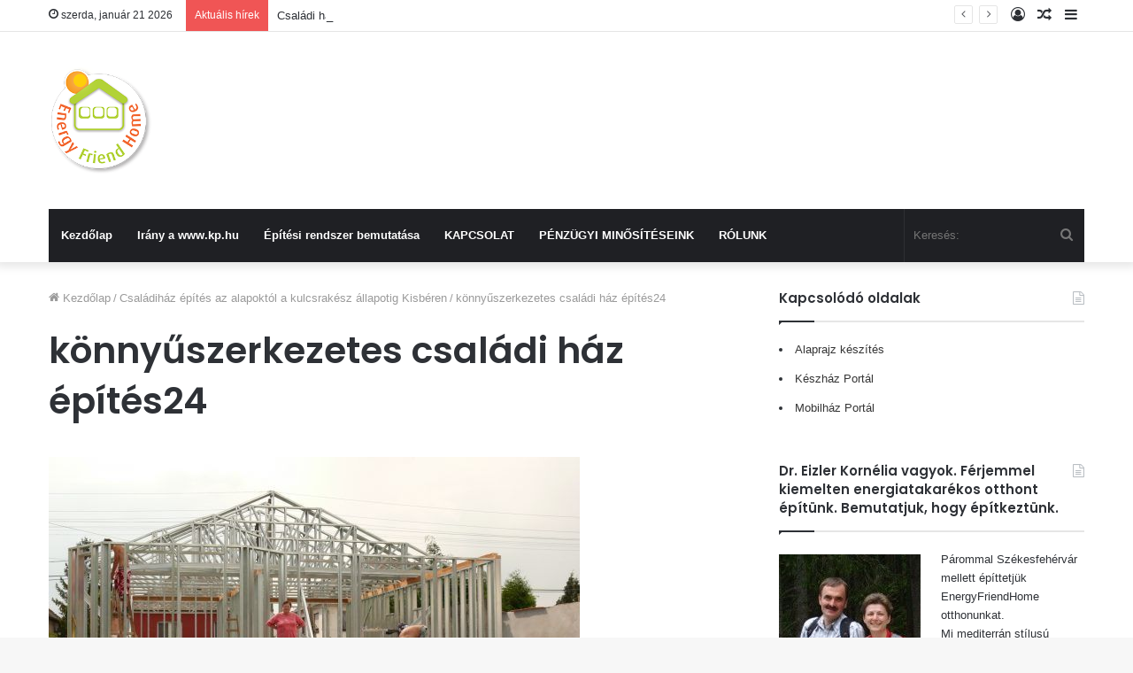

--- FILE ---
content_type: text/html; charset=UTF-8
request_url: https://keszhaz-epites.kp.hu/csaladihaz-epites-az-alapoktol-a-kulcsrakesz-allapotig-kisberen/konnyuszerkezetes-csaladi-haz-epites24-2/
body_size: 15610
content:
<!DOCTYPE html>
<html dir="ltr" lang="hu" prefix="og: https://ogp.me/ns#" class="" data-skin="light">
<head>
	<meta charset="UTF-8" />
	<link rel="profile" href="http://gmpg.org/xfn/11" />
	<title>könnyűszerkezetes családi ház építés24 | KészHáz építés</title>

		<!-- All in One SEO 4.9.3 - aioseo.com -->
	<meta name="robots" content="max-image-preview:large" />
	<meta name="author" content="EnergyFriendHome"/>
	<link rel="canonical" href="https://keszhaz-epites.kp.hu/csaladihaz-epites-az-alapoktol-a-kulcsrakesz-allapotig-kisberen/konnyuszerkezetes-csaladi-haz-epites24-2/" />
	<meta name="generator" content="All in One SEO (AIOSEO) 4.9.3" />
		<meta property="og:locale" content="hu_HU" />
		<meta property="og:site_name" content="KészHáz építés | Családi ház építés bemutatása" />
		<meta property="og:type" content="article" />
		<meta property="og:title" content="könnyűszerkezetes családi ház építés24 | KészHáz építés" />
		<meta property="og:url" content="https://keszhaz-epites.kp.hu/csaladihaz-epites-az-alapoktol-a-kulcsrakesz-allapotig-kisberen/konnyuszerkezetes-csaladi-haz-epites24-2/" />
		<meta property="article:published_time" content="2011-11-27T18:22:33+00:00" />
		<meta property="article:modified_time" content="2011-11-27T18:22:33+00:00" />
		<meta name="twitter:card" content="summary" />
		<meta name="twitter:title" content="könnyűszerkezetes családi ház építés24 | KészHáz építés" />
		<script type="application/ld+json" class="aioseo-schema">
			{"@context":"https:\/\/schema.org","@graph":[{"@type":"BreadcrumbList","@id":"https:\/\/keszhaz-epites.kp.hu\/csaladihaz-epites-az-alapoktol-a-kulcsrakesz-allapotig-kisberen\/konnyuszerkezetes-csaladi-haz-epites24-2\/#breadcrumblist","itemListElement":[{"@type":"ListItem","@id":"https:\/\/keszhaz-epites.kp.hu#listItem","position":1,"name":"Home","item":"https:\/\/keszhaz-epites.kp.hu","nextItem":{"@type":"ListItem","@id":"https:\/\/keszhaz-epites.kp.hu\/csaladihaz-epites-az-alapoktol-a-kulcsrakesz-allapotig-kisberen\/konnyuszerkezetes-csaladi-haz-epites24-2\/#listItem","name":"k\u00f6nny\u0171szerkezetes csal\u00e1di h\u00e1z \u00e9p\u00edt\u00e9s24"}},{"@type":"ListItem","@id":"https:\/\/keszhaz-epites.kp.hu\/csaladihaz-epites-az-alapoktol-a-kulcsrakesz-allapotig-kisberen\/konnyuszerkezetes-csaladi-haz-epites24-2\/#listItem","position":2,"name":"k\u00f6nny\u0171szerkezetes csal\u00e1di h\u00e1z \u00e9p\u00edt\u00e9s24","previousItem":{"@type":"ListItem","@id":"https:\/\/keszhaz-epites.kp.hu#listItem","name":"Home"}}]},{"@type":"ItemPage","@id":"https:\/\/keszhaz-epites.kp.hu\/csaladihaz-epites-az-alapoktol-a-kulcsrakesz-allapotig-kisberen\/konnyuszerkezetes-csaladi-haz-epites24-2\/#itempage","url":"https:\/\/keszhaz-epites.kp.hu\/csaladihaz-epites-az-alapoktol-a-kulcsrakesz-allapotig-kisberen\/konnyuszerkezetes-csaladi-haz-epites24-2\/","name":"k\u00f6nny\u0171szerkezetes csal\u00e1di h\u00e1z \u00e9p\u00edt\u00e9s24 | K\u00e9szH\u00e1z \u00e9p\u00edt\u00e9s","inLanguage":"hu-HU","isPartOf":{"@id":"https:\/\/keszhaz-epites.kp.hu\/#website"},"breadcrumb":{"@id":"https:\/\/keszhaz-epites.kp.hu\/csaladihaz-epites-az-alapoktol-a-kulcsrakesz-allapotig-kisberen\/konnyuszerkezetes-csaladi-haz-epites24-2\/#breadcrumblist"},"author":{"@id":"https:\/\/keszhaz-epites.kp.hu\/author\/admin\/#author"},"creator":{"@id":"https:\/\/keszhaz-epites.kp.hu\/author\/admin\/#author"},"datePublished":"2011-11-27T18:22:33+00:00","dateModified":"2011-11-27T18:22:33+00:00"},{"@type":"Organization","@id":"https:\/\/keszhaz-epites.kp.hu\/#organization","name":"K\u00e9szH\u00e1z \u00e9p\u00edt\u00e9s","description":"Csal\u00e1di h\u00e1z \u00e9p\u00edt\u00e9s bemutat\u00e1sa","url":"https:\/\/keszhaz-epites.kp.hu\/"},{"@type":"Person","@id":"https:\/\/keszhaz-epites.kp.hu\/author\/admin\/#author","url":"https:\/\/keszhaz-epites.kp.hu\/author\/admin\/","name":"EnergyFriendHome","image":{"@type":"ImageObject","@id":"https:\/\/keszhaz-epites.kp.hu\/csaladihaz-epites-az-alapoktol-a-kulcsrakesz-allapotig-kisberen\/konnyuszerkezetes-csaladi-haz-epites24-2\/#authorImage","url":"https:\/\/secure.gravatar.com\/avatar\/04dcf3a35c2f80c3a7dd844cb5baa79cd67caa6af39868178318efd34bdf6c1a?s=96&d=identicon&r=g","width":96,"height":96,"caption":"EnergyFriendHome"}},{"@type":"WebSite","@id":"https:\/\/keszhaz-epites.kp.hu\/#website","url":"https:\/\/keszhaz-epites.kp.hu\/","name":"K\u00e9szH\u00e1z \u00e9p\u00edt\u00e9s","description":"Csal\u00e1di h\u00e1z \u00e9p\u00edt\u00e9s bemutat\u00e1sa","inLanguage":"hu-HU","publisher":{"@id":"https:\/\/keszhaz-epites.kp.hu\/#organization"}}]}
		</script>
		<!-- All in One SEO -->

<link rel='dns-prefetch' href='//stats.wp.com' />
<link rel='dns-prefetch' href='//v0.wordpress.com' />

<link rel="alternate" type="application/rss+xml" title="KészHáz építés &raquo; hírcsatorna" href="https://keszhaz-epites.kp.hu/feed/" />
<link rel="alternate" type="application/rss+xml" title="KészHáz építés &raquo; hozzászólás hírcsatorna" href="https://keszhaz-epites.kp.hu/comments/feed/" />
<link rel="alternate" type="application/rss+xml" title="KészHáz építés &raquo; könnyűszerkezetes családi ház építés24 hozzászólás hírcsatorna" href="https://keszhaz-epites.kp.hu/csaladihaz-epites-az-alapoktol-a-kulcsrakesz-allapotig-kisberen/konnyuszerkezetes-csaladi-haz-epites24-2/feed/" />
<link rel="alternate" title="oEmbed (JSON)" type="application/json+oembed" href="https://keszhaz-epites.kp.hu/wp-json/oembed/1.0/embed?url=https%3A%2F%2Fkeszhaz-epites.kp.hu%2Fcsaladihaz-epites-az-alapoktol-a-kulcsrakesz-allapotig-kisberen%2Fkonnyuszerkezetes-csaladi-haz-epites24-2%2F" />
<link rel="alternate" title="oEmbed (XML)" type="text/xml+oembed" href="https://keszhaz-epites.kp.hu/wp-json/oembed/1.0/embed?url=https%3A%2F%2Fkeszhaz-epites.kp.hu%2Fcsaladihaz-epites-az-alapoktol-a-kulcsrakesz-allapotig-kisberen%2Fkonnyuszerkezetes-csaladi-haz-epites24-2%2F&#038;format=xml" />
<style id='wp-img-auto-sizes-contain-inline-css' type='text/css'>
img:is([sizes=auto i],[sizes^="auto," i]){contain-intrinsic-size:3000px 1500px}
/*# sourceURL=wp-img-auto-sizes-contain-inline-css */
</style>
<style id='wp-emoji-styles-inline-css' type='text/css'>

	img.wp-smiley, img.emoji {
		display: inline !important;
		border: none !important;
		box-shadow: none !important;
		height: 1em !important;
		width: 1em !important;
		margin: 0 0.07em !important;
		vertical-align: -0.1em !important;
		background: none !important;
		padding: 0 !important;
	}
/*# sourceURL=wp-emoji-styles-inline-css */
</style>
<style id='wp-block-library-inline-css' type='text/css'>
:root{--wp-block-synced-color:#7a00df;--wp-block-synced-color--rgb:122,0,223;--wp-bound-block-color:var(--wp-block-synced-color);--wp-editor-canvas-background:#ddd;--wp-admin-theme-color:#007cba;--wp-admin-theme-color--rgb:0,124,186;--wp-admin-theme-color-darker-10:#006ba1;--wp-admin-theme-color-darker-10--rgb:0,107,160.5;--wp-admin-theme-color-darker-20:#005a87;--wp-admin-theme-color-darker-20--rgb:0,90,135;--wp-admin-border-width-focus:2px}@media (min-resolution:192dpi){:root{--wp-admin-border-width-focus:1.5px}}.wp-element-button{cursor:pointer}:root .has-very-light-gray-background-color{background-color:#eee}:root .has-very-dark-gray-background-color{background-color:#313131}:root .has-very-light-gray-color{color:#eee}:root .has-very-dark-gray-color{color:#313131}:root .has-vivid-green-cyan-to-vivid-cyan-blue-gradient-background{background:linear-gradient(135deg,#00d084,#0693e3)}:root .has-purple-crush-gradient-background{background:linear-gradient(135deg,#34e2e4,#4721fb 50%,#ab1dfe)}:root .has-hazy-dawn-gradient-background{background:linear-gradient(135deg,#faaca8,#dad0ec)}:root .has-subdued-olive-gradient-background{background:linear-gradient(135deg,#fafae1,#67a671)}:root .has-atomic-cream-gradient-background{background:linear-gradient(135deg,#fdd79a,#004a59)}:root .has-nightshade-gradient-background{background:linear-gradient(135deg,#330968,#31cdcf)}:root .has-midnight-gradient-background{background:linear-gradient(135deg,#020381,#2874fc)}:root{--wp--preset--font-size--normal:16px;--wp--preset--font-size--huge:42px}.has-regular-font-size{font-size:1em}.has-larger-font-size{font-size:2.625em}.has-normal-font-size{font-size:var(--wp--preset--font-size--normal)}.has-huge-font-size{font-size:var(--wp--preset--font-size--huge)}.has-text-align-center{text-align:center}.has-text-align-left{text-align:left}.has-text-align-right{text-align:right}.has-fit-text{white-space:nowrap!important}#end-resizable-editor-section{display:none}.aligncenter{clear:both}.items-justified-left{justify-content:flex-start}.items-justified-center{justify-content:center}.items-justified-right{justify-content:flex-end}.items-justified-space-between{justify-content:space-between}.screen-reader-text{border:0;clip-path:inset(50%);height:1px;margin:-1px;overflow:hidden;padding:0;position:absolute;width:1px;word-wrap:normal!important}.screen-reader-text:focus{background-color:#ddd;clip-path:none;color:#444;display:block;font-size:1em;height:auto;left:5px;line-height:normal;padding:15px 23px 14px;text-decoration:none;top:5px;width:auto;z-index:100000}html :where(.has-border-color){border-style:solid}html :where([style*=border-top-color]){border-top-style:solid}html :where([style*=border-right-color]){border-right-style:solid}html :where([style*=border-bottom-color]){border-bottom-style:solid}html :where([style*=border-left-color]){border-left-style:solid}html :where([style*=border-width]){border-style:solid}html :where([style*=border-top-width]){border-top-style:solid}html :where([style*=border-right-width]){border-right-style:solid}html :where([style*=border-bottom-width]){border-bottom-style:solid}html :where([style*=border-left-width]){border-left-style:solid}html :where(img[class*=wp-image-]){height:auto;max-width:100%}:where(figure){margin:0 0 1em}html :where(.is-position-sticky){--wp-admin--admin-bar--position-offset:var(--wp-admin--admin-bar--height,0px)}@media screen and (max-width:600px){html :where(.is-position-sticky){--wp-admin--admin-bar--position-offset:0px}}

/*# sourceURL=wp-block-library-inline-css */
</style><style id='global-styles-inline-css' type='text/css'>
:root{--wp--preset--aspect-ratio--square: 1;--wp--preset--aspect-ratio--4-3: 4/3;--wp--preset--aspect-ratio--3-4: 3/4;--wp--preset--aspect-ratio--3-2: 3/2;--wp--preset--aspect-ratio--2-3: 2/3;--wp--preset--aspect-ratio--16-9: 16/9;--wp--preset--aspect-ratio--9-16: 9/16;--wp--preset--color--black: #000000;--wp--preset--color--cyan-bluish-gray: #abb8c3;--wp--preset--color--white: #ffffff;--wp--preset--color--pale-pink: #f78da7;--wp--preset--color--vivid-red: #cf2e2e;--wp--preset--color--luminous-vivid-orange: #ff6900;--wp--preset--color--luminous-vivid-amber: #fcb900;--wp--preset--color--light-green-cyan: #7bdcb5;--wp--preset--color--vivid-green-cyan: #00d084;--wp--preset--color--pale-cyan-blue: #8ed1fc;--wp--preset--color--vivid-cyan-blue: #0693e3;--wp--preset--color--vivid-purple: #9b51e0;--wp--preset--gradient--vivid-cyan-blue-to-vivid-purple: linear-gradient(135deg,rgb(6,147,227) 0%,rgb(155,81,224) 100%);--wp--preset--gradient--light-green-cyan-to-vivid-green-cyan: linear-gradient(135deg,rgb(122,220,180) 0%,rgb(0,208,130) 100%);--wp--preset--gradient--luminous-vivid-amber-to-luminous-vivid-orange: linear-gradient(135deg,rgb(252,185,0) 0%,rgb(255,105,0) 100%);--wp--preset--gradient--luminous-vivid-orange-to-vivid-red: linear-gradient(135deg,rgb(255,105,0) 0%,rgb(207,46,46) 100%);--wp--preset--gradient--very-light-gray-to-cyan-bluish-gray: linear-gradient(135deg,rgb(238,238,238) 0%,rgb(169,184,195) 100%);--wp--preset--gradient--cool-to-warm-spectrum: linear-gradient(135deg,rgb(74,234,220) 0%,rgb(151,120,209) 20%,rgb(207,42,186) 40%,rgb(238,44,130) 60%,rgb(251,105,98) 80%,rgb(254,248,76) 100%);--wp--preset--gradient--blush-light-purple: linear-gradient(135deg,rgb(255,206,236) 0%,rgb(152,150,240) 100%);--wp--preset--gradient--blush-bordeaux: linear-gradient(135deg,rgb(254,205,165) 0%,rgb(254,45,45) 50%,rgb(107,0,62) 100%);--wp--preset--gradient--luminous-dusk: linear-gradient(135deg,rgb(255,203,112) 0%,rgb(199,81,192) 50%,rgb(65,88,208) 100%);--wp--preset--gradient--pale-ocean: linear-gradient(135deg,rgb(255,245,203) 0%,rgb(182,227,212) 50%,rgb(51,167,181) 100%);--wp--preset--gradient--electric-grass: linear-gradient(135deg,rgb(202,248,128) 0%,rgb(113,206,126) 100%);--wp--preset--gradient--midnight: linear-gradient(135deg,rgb(2,3,129) 0%,rgb(40,116,252) 100%);--wp--preset--font-size--small: 13px;--wp--preset--font-size--medium: 20px;--wp--preset--font-size--large: 36px;--wp--preset--font-size--x-large: 42px;--wp--preset--spacing--20: 0.44rem;--wp--preset--spacing--30: 0.67rem;--wp--preset--spacing--40: 1rem;--wp--preset--spacing--50: 1.5rem;--wp--preset--spacing--60: 2.25rem;--wp--preset--spacing--70: 3.38rem;--wp--preset--spacing--80: 5.06rem;--wp--preset--shadow--natural: 6px 6px 9px rgba(0, 0, 0, 0.2);--wp--preset--shadow--deep: 12px 12px 50px rgba(0, 0, 0, 0.4);--wp--preset--shadow--sharp: 6px 6px 0px rgba(0, 0, 0, 0.2);--wp--preset--shadow--outlined: 6px 6px 0px -3px rgb(255, 255, 255), 6px 6px rgb(0, 0, 0);--wp--preset--shadow--crisp: 6px 6px 0px rgb(0, 0, 0);}:where(.is-layout-flex){gap: 0.5em;}:where(.is-layout-grid){gap: 0.5em;}body .is-layout-flex{display: flex;}.is-layout-flex{flex-wrap: wrap;align-items: center;}.is-layout-flex > :is(*, div){margin: 0;}body .is-layout-grid{display: grid;}.is-layout-grid > :is(*, div){margin: 0;}:where(.wp-block-columns.is-layout-flex){gap: 2em;}:where(.wp-block-columns.is-layout-grid){gap: 2em;}:where(.wp-block-post-template.is-layout-flex){gap: 1.25em;}:where(.wp-block-post-template.is-layout-grid){gap: 1.25em;}.has-black-color{color: var(--wp--preset--color--black) !important;}.has-cyan-bluish-gray-color{color: var(--wp--preset--color--cyan-bluish-gray) !important;}.has-white-color{color: var(--wp--preset--color--white) !important;}.has-pale-pink-color{color: var(--wp--preset--color--pale-pink) !important;}.has-vivid-red-color{color: var(--wp--preset--color--vivid-red) !important;}.has-luminous-vivid-orange-color{color: var(--wp--preset--color--luminous-vivid-orange) !important;}.has-luminous-vivid-amber-color{color: var(--wp--preset--color--luminous-vivid-amber) !important;}.has-light-green-cyan-color{color: var(--wp--preset--color--light-green-cyan) !important;}.has-vivid-green-cyan-color{color: var(--wp--preset--color--vivid-green-cyan) !important;}.has-pale-cyan-blue-color{color: var(--wp--preset--color--pale-cyan-blue) !important;}.has-vivid-cyan-blue-color{color: var(--wp--preset--color--vivid-cyan-blue) !important;}.has-vivid-purple-color{color: var(--wp--preset--color--vivid-purple) !important;}.has-black-background-color{background-color: var(--wp--preset--color--black) !important;}.has-cyan-bluish-gray-background-color{background-color: var(--wp--preset--color--cyan-bluish-gray) !important;}.has-white-background-color{background-color: var(--wp--preset--color--white) !important;}.has-pale-pink-background-color{background-color: var(--wp--preset--color--pale-pink) !important;}.has-vivid-red-background-color{background-color: var(--wp--preset--color--vivid-red) !important;}.has-luminous-vivid-orange-background-color{background-color: var(--wp--preset--color--luminous-vivid-orange) !important;}.has-luminous-vivid-amber-background-color{background-color: var(--wp--preset--color--luminous-vivid-amber) !important;}.has-light-green-cyan-background-color{background-color: var(--wp--preset--color--light-green-cyan) !important;}.has-vivid-green-cyan-background-color{background-color: var(--wp--preset--color--vivid-green-cyan) !important;}.has-pale-cyan-blue-background-color{background-color: var(--wp--preset--color--pale-cyan-blue) !important;}.has-vivid-cyan-blue-background-color{background-color: var(--wp--preset--color--vivid-cyan-blue) !important;}.has-vivid-purple-background-color{background-color: var(--wp--preset--color--vivid-purple) !important;}.has-black-border-color{border-color: var(--wp--preset--color--black) !important;}.has-cyan-bluish-gray-border-color{border-color: var(--wp--preset--color--cyan-bluish-gray) !important;}.has-white-border-color{border-color: var(--wp--preset--color--white) !important;}.has-pale-pink-border-color{border-color: var(--wp--preset--color--pale-pink) !important;}.has-vivid-red-border-color{border-color: var(--wp--preset--color--vivid-red) !important;}.has-luminous-vivid-orange-border-color{border-color: var(--wp--preset--color--luminous-vivid-orange) !important;}.has-luminous-vivid-amber-border-color{border-color: var(--wp--preset--color--luminous-vivid-amber) !important;}.has-light-green-cyan-border-color{border-color: var(--wp--preset--color--light-green-cyan) !important;}.has-vivid-green-cyan-border-color{border-color: var(--wp--preset--color--vivid-green-cyan) !important;}.has-pale-cyan-blue-border-color{border-color: var(--wp--preset--color--pale-cyan-blue) !important;}.has-vivid-cyan-blue-border-color{border-color: var(--wp--preset--color--vivid-cyan-blue) !important;}.has-vivid-purple-border-color{border-color: var(--wp--preset--color--vivid-purple) !important;}.has-vivid-cyan-blue-to-vivid-purple-gradient-background{background: var(--wp--preset--gradient--vivid-cyan-blue-to-vivid-purple) !important;}.has-light-green-cyan-to-vivid-green-cyan-gradient-background{background: var(--wp--preset--gradient--light-green-cyan-to-vivid-green-cyan) !important;}.has-luminous-vivid-amber-to-luminous-vivid-orange-gradient-background{background: var(--wp--preset--gradient--luminous-vivid-amber-to-luminous-vivid-orange) !important;}.has-luminous-vivid-orange-to-vivid-red-gradient-background{background: var(--wp--preset--gradient--luminous-vivid-orange-to-vivid-red) !important;}.has-very-light-gray-to-cyan-bluish-gray-gradient-background{background: var(--wp--preset--gradient--very-light-gray-to-cyan-bluish-gray) !important;}.has-cool-to-warm-spectrum-gradient-background{background: var(--wp--preset--gradient--cool-to-warm-spectrum) !important;}.has-blush-light-purple-gradient-background{background: var(--wp--preset--gradient--blush-light-purple) !important;}.has-blush-bordeaux-gradient-background{background: var(--wp--preset--gradient--blush-bordeaux) !important;}.has-luminous-dusk-gradient-background{background: var(--wp--preset--gradient--luminous-dusk) !important;}.has-pale-ocean-gradient-background{background: var(--wp--preset--gradient--pale-ocean) !important;}.has-electric-grass-gradient-background{background: var(--wp--preset--gradient--electric-grass) !important;}.has-midnight-gradient-background{background: var(--wp--preset--gradient--midnight) !important;}.has-small-font-size{font-size: var(--wp--preset--font-size--small) !important;}.has-medium-font-size{font-size: var(--wp--preset--font-size--medium) !important;}.has-large-font-size{font-size: var(--wp--preset--font-size--large) !important;}.has-x-large-font-size{font-size: var(--wp--preset--font-size--x-large) !important;}
/*# sourceURL=global-styles-inline-css */
</style>

<style id='classic-theme-styles-inline-css' type='text/css'>
/*! This file is auto-generated */
.wp-block-button__link{color:#fff;background-color:#32373c;border-radius:9999px;box-shadow:none;text-decoration:none;padding:calc(.667em + 2px) calc(1.333em + 2px);font-size:1.125em}.wp-block-file__button{background:#32373c;color:#fff;text-decoration:none}
/*# sourceURL=/wp-includes/css/classic-themes.min.css */
</style>
<link rel='stylesheet' id='contact-form-7-css' href='https://keszhaz-epites.kp.hu/wp-content/plugins/contact-form-7/includes/css/styles.css' type='text/css' media='all' />
<link rel='stylesheet' id='tie-css-base-css' href='https://keszhaz-epites.kp.hu/wp-content/themes/jannah/assets/css/base.min.css' type='text/css' media='all' />
<link rel='stylesheet' id='tie-css-styles-css' href='https://keszhaz-epites.kp.hu/wp-content/themes/jannah/assets/css/style.min.css' type='text/css' media='all' />
<link rel='stylesheet' id='tie-css-widgets-css' href='https://keszhaz-epites.kp.hu/wp-content/themes/jannah/assets/css/widgets.min.css' type='text/css' media='all' />
<link rel='stylesheet' id='tie-css-helpers-css' href='https://keszhaz-epites.kp.hu/wp-content/themes/jannah/assets/css/helpers.min.css' type='text/css' media='all' />
<link rel='stylesheet' id='tie-fontawesome5-css' href='https://keszhaz-epites.kp.hu/wp-content/themes/jannah/assets/css/fontawesome.css' type='text/css' media='all' />
<link rel='stylesheet' id='tie-css-ilightbox-css' href='https://keszhaz-epites.kp.hu/wp-content/themes/jannah/assets/ilightbox/dark-skin/skin.css' type='text/css' media='all' />
<link rel='stylesheet' id='tie-css-single-css' href='https://keszhaz-epites.kp.hu/wp-content/themes/jannah/assets/css/single.min.css' type='text/css' media='all' />
<link rel='stylesheet' id='tie-css-print-css' href='https://keszhaz-epites.kp.hu/wp-content/themes/jannah/assets/css/print.css' type='text/css' media='print' />
<style id='tie-css-print-inline-css' type='text/css'>
.wf-active .logo-text,.wf-active h1,.wf-active h2,.wf-active h3,.wf-active h4,.wf-active h5,.wf-active h6,.wf-active .the-subtitle{font-family: 'Poppins';}.tie-cat-228,.tie-cat-item-228 > span{background-color:#ffb700 !important;color:#FFFFFF !important;}.tie-cat-228:after{border-top-color:#ffb700 !important;}.tie-cat-228:hover{background-color:#e19900 !important;}.tie-cat-228:hover:after{border-top-color:#e19900 !important;}.tie-cat-164,.tie-cat-item-164 > span{background-color:#2d6e08 !important;color:#FFFFFF !important;}.tie-cat-164:after{border-top-color:#2d6e08 !important;}.tie-cat-164:hover{background-color:#0f5000 !important;}.tie-cat-164:hover:after{border-top-color:#0f5000 !important;}.tie-cat-251,.tie-cat-item-251 > span{background-color:#0e19eb !important;color:#FFFFFF !important;}.tie-cat-251:after{border-top-color:#0e19eb !important;}.tie-cat-251:hover{background-color:#0000cd !important;}.tie-cat-251:hover:after{border-top-color:#0000cd !important;}.tie-cat-381,.tie-cat-item-381 > span{background-color:#00e1ff !important;color:#FFFFFF !important;}.tie-cat-381:after{border-top-color:#00e1ff !important;}.tie-cat-381:hover{background-color:#00c3e1 !important;}.tie-cat-381:hover:after{border-top-color:#00c3e1 !important;}.tie-cat-33,.tie-cat-item-33 > span{background-color:#3c960f !important;color:#FFFFFF !important;}.tie-cat-33:after{border-top-color:#3c960f !important;}.tie-cat-33:hover{background-color:#1e7800 !important;}.tie-cat-33:hover:after{border-top-color:#1e7800 !important;}.tie-cat-428,.tie-cat-item-428 > span{background-color:#7403f5 !important;color:#FFFFFF !important;}.tie-cat-428:after{border-top-color:#7403f5 !important;}.tie-cat-428:hover{background-color:#5600d7 !important;}.tie-cat-428:hover:after{border-top-color:#5600d7 !important;}.tie-cat-439,.tie-cat-item-439 > span{background-color:#0a1eff !important;color:#FFFFFF !important;}.tie-cat-439:after{border-top-color:#0a1eff !important;}.tie-cat-439:hover{background-color:#0000e1 !important;}.tie-cat-439:hover:after{border-top-color:#0000e1 !important;}
/*# sourceURL=tie-css-print-inline-css */
</style>
<script type="text/javascript" src="https://keszhaz-epites.kp.hu/wp-includes/js/jquery/jquery.min.js" id="jquery-core-js"></script>
<script type="text/javascript" src="https://keszhaz-epites.kp.hu/wp-includes/js/jquery/jquery-migrate.min.js" id="jquery-migrate-js"></script>
<link rel="https://api.w.org/" href="https://keszhaz-epites.kp.hu/wp-json/" /><link rel="alternate" title="JSON" type="application/json" href="https://keszhaz-epites.kp.hu/wp-json/wp/v2/media/2089" /><link rel="EditURI" type="application/rsd+xml" title="RSD" href="https://keszhaz-epites.kp.hu/xmlrpc.php?rsd" />
<meta name="generator" content="WordPress 6.9" />
<link rel='shortlink' href='https://wp.me/a1ZwBF-xH' />
	<style>img#wpstats{display:none}</style>
		 <meta name="description" content="Családi ház építés bemutatása" /><meta http-equiv="X-UA-Compatible" content="IE=edge">
<meta name="theme-color" content="#0088ff" /><meta name="viewport" content="width=device-width, initial-scale=1.0" /></head>

<body id="tie-body" class="attachment wp-singular attachment-template-default single single-attachment postid-2089 attachmentid-2089 attachment-jpeg wp-theme-jannah wrapper-has-shadow block-head-1 magazine2 is-thumb-overlay-disabled is-desktop is-header-layout-3 sidebar-right has-sidebar post-layout-1 has-mobile-share">



<div class="background-overlay">

	<div id="tie-container" class="site tie-container">

		
		<div id="tie-wrapper">

			
<header id="theme-header" class="theme-header header-layout-3 main-nav-dark main-nav-default-dark main-nav-below main-nav-boxed no-stream-item top-nav-active top-nav-light top-nav-default-light top-nav-above has-shadow has-normal-width-logo mobile-header-default">
	
<nav id="top-nav"  class="has-date-breaking-components top-nav header-nav has-breaking-news" aria-label="Másodlagos navigáció">
	<div class="container">
		<div class="topbar-wrapper">

			
					<div class="topbar-today-date tie-icon">
						szerda, január 21 2026					</div>
					
			<div class="tie-alignleft">
				
<div class="breaking controls-is-active">

	<span class="breaking-title">
		<span class="tie-icon-bolt breaking-icon" aria-hidden="true"></span>
		<span class="breaking-title-text">Aktuális hírek</span>
	</span>

	<ul id="breaking-news-in-header" class="breaking-news" data-type="reveal" data-arrows="true">

		
							<li class="news-item">
								<a href="https://keszhaz-epites.kp.hu/milyen-egy-keszhaz-6-evvel-a-bekoltozes-utan/">Milyen egy készház 13 évvel a beköltözés után?</a>
							</li>

							
							<li class="news-item">
								<a href="https://keszhaz-epites.kp.hu/csaladi-haz-falszerkezet-es-tetoszerkezet-felepitese-15-ora-alatt/">Családi ház falszerkezet és tetőszerkezet felépítése 15 óra alatt</a>
							</li>

							
							<li class="news-item">
								<a href="https://keszhaz-epites.kp.hu/faszerkezetes-nulla-rezsikoltsegu-kulcsrakesz-keszhaz-epites-budapesten/">Faszerkezetes nulla rezsiköltségű kulcsrakész készház építés Budapesten</a>
							</li>

							
							<li class="news-item">
								<a href="https://keszhaz-epites.kp.hu/kp-sales-house-kft-penzugyi-cegminositesei/">KP Sales House Kft pénzügyi cégminősítései</a>
							</li>

							
							<li class="news-item">
								<a href="https://keszhaz-epites.kp.hu/luxushaz-epites-budaorson/">Luxusház építés Budaörsön &#8211; amit a megrendelő nem fizetett ki és beköltözött</a>
							</li>

							
							<li class="news-item">
								<a href="https://keszhaz-epites.kp.hu/modern-laposteto-szigeteles/">Modern lapostető szigetelés</a>
							</li>

							
							<li class="news-item">
								<a href="https://keszhaz-epites.kp.hu/konnyuszerkezetes-csaladihaz-ablak-es-vezerelt-arnyekolastechnika-rendszerenek-beepitese/">Könnyűszerkezetes családiház ablak és vezérelt árnyékolástechnika rendszerének beépítése</a>
							</li>

							
							<li class="news-item">
								<a href="https://keszhaz-epites.kp.hu/konnyuszerkezetes-haz-hoszigetelese-es-gipszkartonozasa/">Könnyűszerkezetes ház hőszigetelése és gipszkartonozása</a>
							</li>

							
							<li class="news-item">
								<a href="https://keszhaz-epites.kp.hu/konnyuszerkezetes-acelvazas-minimal-haz-vazszerkezetenek-epitese/">Könnyűszerkezetes acélvázas minimál ház vázszerkezetének építése</a>
							</li>

							
							<li class="news-item">
								<a href="https://keszhaz-epites.kp.hu/minimal-stilusu-csaladihaz-alapozasa/">Minimál stílusú családiház alapozása</a>
							</li>

							
	</ul>
</div><!-- #breaking /-->
			</div><!-- .tie-alignleft /-->

			<div class="tie-alignright">
				<ul class="components">	<li class="side-aside-nav-icon menu-item custom-menu-link">
		<a href="#">
			<span class="tie-icon-navicon" aria-hidden="true"></span>
			<span class="screen-reader-text">Oldalsáv</span>
		</a>
	</li>
		<li class="random-post-icon menu-item custom-menu-link">
		<a href="/csaladihaz-epites-az-alapoktol-a-kulcsrakesz-allapotig-kisberen/konnyuszerkezetes-csaladi-haz-epites24-2/?random-post=1" class="random-post" title="Véletlen cikk" rel="nofollow">
			<span class="tie-icon-random" aria-hidden="true"></span>
			<span class="screen-reader-text">Véletlen cikk</span>
		</a>
	</li>
	
	
		<li class=" popup-login-icon menu-item custom-menu-link">
			<a href="#" class="lgoin-btn tie-popup-trigger">
				<span class="tie-icon-author" aria-hidden="true"></span>
				<span class="screen-reader-text">Belépés</span>			</a>
		</li>

			</ul><!-- Components -->			</div><!-- .tie-alignright /-->

		</div><!-- .topbar-wrapper /-->
	</div><!-- .container /-->
</nav><!-- #top-nav /-->

<div class="container header-container">
	<div class="tie-row logo-row">

		
		<div class="logo-wrapper">
			<div class="tie-col-md-4 logo-container clearfix">
				
		<div id="logo" class="image-logo" >

			
			<a title="KészHáz építés" href="https://keszhaz-epites.kp.hu/">
				
				<picture class="tie-logo-default tie-logo-picture">
					<source class="tie-logo-source-default tie-logo-source" srcset="https://kp.hu/wp-content/uploads/2019/02/energyfriend.png">
					<img class="tie-logo-img-default tie-logo-img" src="https://kp.hu/wp-content/uploads/2019/02/energyfriend.png" alt="KészHáz építés" width="120" height="120" style="max-height:120px; width: auto;" />
				</picture>
						</a>

			
		</div><!-- #logo /-->

		<div id="mobile-header-components-area_2" class="mobile-header-components"><ul class="components"><li class="mobile-component_menu custom-menu-link"><a href="#" id="mobile-menu-icon" class=""><span class="tie-mobile-menu-icon nav-icon is-layout-1"></span><span class="screen-reader-text">Menü</span></a></li></ul></div>			</div><!-- .tie-col /-->
		</div><!-- .logo-wrapper /-->

		
	</div><!-- .tie-row /-->
</div><!-- .container /-->

<div class="main-nav-wrapper">
	<nav id="main-nav" data-skin="search-in-main-nav" class="main-nav header-nav live-search-parent"  aria-label="Elsődleges navigáció">
		<div class="container">

			<div class="main-menu-wrapper">

				
				<div id="menu-components-wrap">

					
					<div class="main-menu main-menu-wrap tie-alignleft">
						<div id="main-nav-menu" class="main-menu header-menu"><ul id="menu-fomenu" class="menu" role="menubar"><li id="menu-item-2133" class="menu-item menu-item-type-custom menu-item-object-custom menu-item-home menu-item-2133"><a href="https://keszhaz-epites.kp.hu/">Kezdőlap</a></li>
<li id="menu-item-2543" class="menu-item menu-item-type-custom menu-item-object-custom menu-item-2543"><a href="http://kp.hu">Irány a www.kp.hu</a></li>
<li id="menu-item-2646" class="menu-item menu-item-type-custom menu-item-object-custom menu-item-2646"><a href="http://kp.hu/kat/energyfriendhome/">Építési rendszer bemutatása</a></li>
<li id="menu-item-2869" class="menu-item menu-item-type-custom menu-item-object-custom menu-item-2869"><a href="http://kp.hu/kapcsolat">KAPCSOLAT</a></li>
<li id="menu-item-3014" class="menu-item menu-item-type-post_type menu-item-object-post menu-item-3014"><a href="https://keszhaz-epites.kp.hu/kp-sales-house-kft-penzugyi-cegminositesei/">PÉNZÜGYI MINŐSÍTÉSEINK</a></li>
<li id="menu-item-2542" class="menu-item menu-item-type-custom menu-item-object-custom menu-item-2542"><a href="http://kp.hu/rolunk/">RÓLUNK</a></li>
</ul></div>					</div><!-- .main-menu.tie-alignleft /-->

					<ul class="components">		<li class="search-bar menu-item custom-menu-link" aria-label="Keresés">
			<form method="get" id="search" action="https://keszhaz-epites.kp.hu/">
				<input id="search-input" class="is-ajax-search"  inputmode="search" type="text" name="s" title="Keresés:" placeholder="Keresés:" />
				<button id="search-submit" type="submit">
					<span class="tie-icon-search tie-search-icon" aria-hidden="true"></span>
					<span class="screen-reader-text">Keresés:</span>
				</button>
			</form>
		</li>
		</ul><!-- Components -->
				</div><!-- #menu-components-wrap /-->
			</div><!-- .main-menu-wrapper /-->
		</div><!-- .container /-->
	</nav><!-- #main-nav /-->
</div><!-- .main-nav-wrapper /-->

</header>

<div id="content" class="site-content container"><div id="main-content-row" class="tie-row main-content-row">

<div class="main-content tie-col-md-8 tie-col-xs-12" role="main">

	
	<article id="the-post" class="container-wrapper post-content">

		
	<header class="entry-header-outer">

		<nav id="breadcrumb"><a href="https://keszhaz-epites.kp.hu/"><span class="tie-icon-home" aria-hidden="true"></span> Kezdőlap</a><em class="delimiter">/</em><a href="https://keszhaz-epites.kp.hu/csaladihaz-epites-az-alapoktol-a-kulcsrakesz-allapotig-kisberen/">Családiház építés az alapoktól a kulcsrakész állapotig Kisbéren</a><em class="delimiter">/</em><span class="current">könnyűszerkezetes családi ház építés24</span></nav><script type="application/ld+json">{"@context":"http:\/\/schema.org","@type":"BreadcrumbList","@id":"#Breadcrumb","itemListElement":[{"@type":"ListItem","position":1,"item":{"name":"Kezd\u0151lap","@id":"https:\/\/keszhaz-epites.kp.hu\/"}},{"@type":"ListItem","position":2,"item":{"name":"Csal\u00e1dih\u00e1z \u00e9p\u00edt\u00e9s az alapokt\u00f3l a kulcsrak\u00e9sz \u00e1llapotig Kisb\u00e9ren","@id":"https:\/\/keszhaz-epites.kp.hu\/csaladihaz-epites-az-alapoktol-a-kulcsrakesz-allapotig-kisberen\/"}}]}</script>
		<div class="entry-header">
			<h1 class="post-title entry-title">könnyűszerkezetes családi ház építés24</h1>
		</div><!-- .entry-header /-->

		
	</header><!-- .entry-header-outer /-->

	
		<div class="entry-content entry clearfix">

			
			<p class="attachment"><a href='https://keszhaz-epites.kp.hu/wp-content/uploads/2011/11/könnyűszerkezetes-családi-ház-építés241.jpg'><img fetchpriority="high" decoding="async" width="600" height="400" src="https://keszhaz-epites.kp.hu/wp-content/uploads/2011/11/könnyűszerkezetes-családi-ház-építés241-600x400.jpg" class="attachment-medium size-medium" alt="" srcset="https://keszhaz-epites.kp.hu/wp-content/uploads/2011/11/könnyűszerkezetes-családi-ház-építés241-600x400.jpg 600w, https://keszhaz-epites.kp.hu/wp-content/uploads/2011/11/könnyűszerkezetes-családi-ház-építés241-300x200.jpg 300w, https://keszhaz-epites.kp.hu/wp-content/uploads/2011/11/könnyűszerkezetes-családi-ház-építés241-768x512.jpg 768w, https://keszhaz-epites.kp.hu/wp-content/uploads/2011/11/könnyűszerkezetes-családi-ház-építés241-1024x683.jpg 1024w, https://keszhaz-epites.kp.hu/wp-content/uploads/2011/11/könnyűszerkezetes-családi-ház-építés241.jpg 1600w" sizes="(max-width: 600px) 100vw, 600px" data-attachment-id="2089" data-permalink="https://keszhaz-epites.kp.hu/csaladihaz-epites-az-alapoktol-a-kulcsrakesz-allapotig-kisberen/konnyuszerkezetes-csaladi-haz-epites24-2/" data-orig-file="https://keszhaz-epites.kp.hu/wp-content/uploads/2011/11/könnyűszerkezetes-családi-ház-építés241.jpg" data-orig-size="1600,1067" data-comments-opened="1" data-image-meta="{&quot;aperture&quot;:&quot;5.6&quot;,&quot;credit&quot;:&quot;&quot;,&quot;camera&quot;:&quot;DMC-FZ50&quot;,&quot;caption&quot;:&quot;&quot;,&quot;created_timestamp&quot;:&quot;1304173216&quot;,&quot;copyright&quot;:&quot;&quot;,&quot;focal_length&quot;:&quot;9.2&quot;,&quot;iso&quot;:&quot;100&quot;,&quot;shutter_speed&quot;:&quot;0.002&quot;,&quot;title&quot;:&quot;&quot;,&quot;orientation&quot;:&quot;1&quot;}" data-image-title="könnyűszerkezetes családi ház építés24" data-image-description="" data-image-caption="" data-medium-file="https://keszhaz-epites.kp.hu/wp-content/uploads/2011/11/könnyűszerkezetes-családi-ház-építés241-600x400.jpg" data-large-file="https://keszhaz-epites.kp.hu/wp-content/uploads/2011/11/könnyűszerkezetes-családi-ház-építés241-1024x683.jpg" /></a></p>

			
		</div><!-- .entry-content /-->

		<script id="tie-schema-json" type="application/ld+json">{"@context":"http:\/\/schema.org","@type":"Article","dateCreated":"2011-11-27T18:22:33+00:00","datePublished":"2011-11-27T18:22:33+00:00","dateModified":"2011-11-27T18:22:33+00:00","headline":"k\u00f6nny\u0171szerkezetes csal\u00e1di h\u00e1z \u00e9p\u00edt\u00e9s24","name":"k\u00f6nny\u0171szerkezetes csal\u00e1di h\u00e1z \u00e9p\u00edt\u00e9s24","keywords":[],"url":"https:\/\/keszhaz-epites.kp.hu\/csaladihaz-epites-az-alapoktol-a-kulcsrakesz-allapotig-kisberen\/konnyuszerkezetes-csaladi-haz-epites24-2\/","description":"","copyrightYear":"2011","articleSection":[],"articleBody":"","publisher":{"@id":"#Publisher","@type":"Organization","name":"K\u00e9szH\u00e1z \u00e9p\u00edt\u00e9s","logo":{"@type":"ImageObject","url":"https:\/\/kp.hu\/wp-content\/uploads\/2019\/02\/energyfriend.png"}},"sourceOrganization":{"@id":"#Publisher"},"copyrightHolder":{"@id":"#Publisher"},"mainEntityOfPage":{"@type":"WebPage","@id":"https:\/\/keszhaz-epites.kp.hu\/csaladihaz-epites-az-alapoktol-a-kulcsrakesz-allapotig-kisberen\/konnyuszerkezetes-csaladi-haz-epites24-2\/","breadcrumb":{"@id":"#Breadcrumb"}},"author":{"@type":"Person","name":"EnergyFriendHome","url":"https:\/\/keszhaz-epites.kp.hu\/author\/admin\/"},"image":{"@type":"ImageObject","url":"https:\/\/keszhaz-epites.kp.hu\/wp-content\/uploads\/2011\/11\/k\u00f6nny\u0171szerkezetes-csal\u00e1di-h\u00e1z-\u00e9p\u00edt\u00e9s241.jpg","width":1600,"height":1067}}</script>
	</article><!-- #the-post /-->

	
	<div class="post-components">

			<div id="comments" class="comments-area">

		

		<div id="add-comment-block" class="container-wrapper">	<div id="respond" class="comment-respond">
		<h3 id="reply-title" class="comment-reply-title the-global-title">Vélemény, hozzászólás?</h3><form action="https://keszhaz-epites.kp.hu/wp-comments-post.php" method="post" id="commentform" class="comment-form"><p class="comment-notes"><span id="email-notes">Az e-mail címet nem tesszük közzé.</span> <span class="required-field-message">A kötelező mezőket <span class="required">*</span> karakterrel jelöltük</span></p><p class="comment-form-comment"><label for="comment">Hozzászólás <span class="required">*</span></label> <textarea id="comment" name="comment" cols="45" rows="8" maxlength="65525" required></textarea></p><p class="comment-form-author"><label for="author">Név <span class="required">*</span></label> <input id="author" name="author" type="text" value="" size="30" maxlength="245" autocomplete="name" required /></p>
<p class="comment-form-email"><label for="email">E-mail cím <span class="required">*</span></label> <input id="email" name="email" type="email" value="" size="30" maxlength="100" aria-describedby="email-notes" autocomplete="email" required /></p>
<p class="comment-form-url"><label for="url">Honlap</label> <input id="url" name="url" type="url" value="" size="30" maxlength="200" autocomplete="url" /></p>
<p class="comment-form-cookies-consent"><input id="wp-comment-cookies-consent" name="wp-comment-cookies-consent" type="checkbox" value="yes" /> <label for="wp-comment-cookies-consent">A nevem, e-mail címem, és weboldalcímem mentése a böngészőben a következő hozzászólásomhoz.</label></p>
<p class="form-submit"><input name="submit" type="submit" id="submit" class="submit" value="Hozzászólás küldése" /> <input type='hidden' name='comment_post_ID' value='2089' id='comment_post_ID' />
<input type='hidden' name='comment_parent' id='comment_parent' value='0' />
</p><p style="display: none;"><input type="hidden" id="akismet_comment_nonce" name="akismet_comment_nonce" value="e434e2fae1" /></p><p style="display: none !important;" class="akismet-fields-container" data-prefix="ak_"><label>&#916;<textarea name="ak_hp_textarea" cols="45" rows="8" maxlength="100"></textarea></label><input type="hidden" id="ak_js_1" name="ak_js" value="164"/><script>document.getElementById( "ak_js_1" ).setAttribute( "value", ( new Date() ).getTime() );</script></p></form>	</div><!-- #respond -->
	</div><!-- #add-comment-block /-->
	</div><!-- .comments-area -->


	</div><!-- .post-components /-->

	
</div><!-- .main-content -->


	<aside class="sidebar tie-col-md-4 tie-col-xs-12 normal-side is-sticky" aria-label="Elsődleges oldalsáv">
		<div class="theiaStickySidebar">
			<div id="text-422115731" class="container-wrapper widget widget_text"><div class="widget-title the-global-title"><div class="the-subtitle">Kapcsolódó oldalak<span class="widget-title-icon tie-icon"></span></div></div>			<div class="textwidget"><ul>
  <li><a target="_blank" href="http://alaprajz.kp.hu" title="Alaprajz készítés">Alaprajz készítés</a></li>
  <li><a target="_blank" href="http://kp.hu" title="Kapcsolódó oldalak">Készház Portál</a></li>
  <li><a target="_blank" href="http://mobilhaz.kp.hu" title="Mobilház Portál">Mobilház Portál</a></li>
</ul></div>
		<div class="clearfix"></div></div><!-- .widget /--><div id="text-422115737" class="container-wrapper widget widget_text"><div class="widget-title the-global-title"><div class="the-subtitle">Dr. Eizler Kornélia vagyok. Férjemmel kiemelten energiatakarékos otthont építünk. Bemutatjuk, hogy építkeztünk.<span class="widget-title-icon tie-icon"></span></div></div>			<div class="textwidget"><img class="alignleft" src="https://keszhaz-epites.kp.hu/wp-content/uploads/2011/12/eizler-kornélia-és-kocsis-antal-e1322842614813.jpg" />Párommal Székesfehérvár mellett építtetjük EnergyFriendHome otthonunkat. 
<BR>Mi mediterrán stílusú családi házat álmodtunk meg, melynek kivitelezése jelenleg is folyamatban van. <BR>Érdemes nyomon követni a házépítést az alapozástól a kulcsátasásig. Modern megoldásokat választottunk: A gáz nem is lett bekötve a telekre, helyette modern CALEO sugárzó fűtéssel fűtjük új otthonunkat. Rekuperátor gondoskodik a lakás energiatakarékos szellőztetéséről.
 <a href="https://keszhaz-epites.kp.hu/category/szekesfehervar-csaladi-haz-epites//"><BR>Kattintson ide a blogom eléréséhez. </a>
</div>
		<div class="clearfix"></div></div><!-- .widget /--><div id="text-422115736" class="container-wrapper widget widget_text"><div class="widget-title the-global-title"><div class="the-subtitle">Ürge Tamás vagyok. Családom EnergyFriendHome otthona most épül. Ha szeretné, akár építés közben is megtekintheti.<span class="widget-title-icon tie-icon"></span></div></div>			<div class="textwidget"><img class="alignleft" src="https://keszhaz-epites.kp.hu/wp-content/uploads/2011/11/Zsombor-68-e1321037180769.jpg" alt="" />Családommal Szlovákiában építkezünk, Somorján. <a href="https://keszhaz-epites.kp.hu/category/somorja/minimal-stilusu-lapostetos-haz-epitese" target="_blank">Kövesse nyomon az építkezésünk minden lépését.</a> Mi egy nem minden napi házat építtetünk. Az épület egy teljesen lapostetős szerkezet, modern megoldásokkal. Gázbekötés szóba sem került, így a nap erejével fűtünk, mivel ez a fűtés egy infra sugárzófűtés. Szellőztetni sem kell, mert azt is egy automata rendszer látja el. Így mindig tiszta lesz a levegő, ráadásul a megtermelt meleget is hasznosítjuk. Ha van kérdése, kérem írja le és akár a lehető leggyorsabban válaszolunk.
<a href="https://keszhaz-epites.kp.hu/category/somorja/minimal-stilusu-lapostetos-haz-epitese/">Kattintson ide a blogom eléréséhez. </a></div>
		<div class="clearfix"></div></div><!-- .widget /--><div id="text-422115739" class="container-wrapper widget widget_text"><div class="widget-title the-global-title"><div class="the-subtitle">Kovács Róbert vagyok. Szeretem a modern technikákat, ezért építtettem EnergyFriendHome házat. A tervezésnél viszont maradtam a hagyományos formavilágnál.<span class="widget-title-icon tie-icon"></span></div></div>			<div class="textwidget"><img class="alignleft" src="https://keszhaz-epites.kp.hu/wp-content/uploads/2011/12/Screen-Shot-2011-12-05-at-1.07.03-AM-e1323043861633.png" alt="" width="300" height="194" /><strong>Feleségemmel Kisbéren, nagyon szép környezetben egy Tóparton építkeztem.</strong>

A házat nyáron átvettem a kivitelezőtől, a festést és a burkolást saját kezűleg végeztük.
Egy hővisszanyerős lakásszellőzetető rendszert kaptam ajándékba a kp.hu jóvoltából, mely még energiatakarékosabbá teszi ezt a házat.

Üzembiztonság miatt, meg persze a hangulat érdekében egy cserépkályhát is építtettem.

Otthonunkat a Kp.hu munkatársaival egyeztetett időpontban nagyon szívesen bemutatom.

<a href="https://keszhaz-epites.kp.hu/csaladihaz-epites-az-alapoktol-a-kulcsrakesz-allapotig-kisberen/" target="_blank">Kattintson ide és megtekintheti a házamról készült cikket.</a></div>
		<div class="clearfix"></div></div><!-- .widget /--><div id="text-422115735" class="container-wrapper widget widget_text"><div class="widget-title the-global-title"><div class="the-subtitle">Droppa György vagyok. Gödön építtettünk a Duna Partján 3 éve egy EnergyFriendHome geotermikus rendszerű házat.<span class="widget-title-icon tie-icon"></span></div></div>			<div class="textwidget"><img class="size-thumbnail wp-image-2232 alignleft" title="Screen Shot 2011-12-03 at 10.32.36 PM" src="https://keszhaz-epites.kp.hu/wp-content/uploads/2011/12/Screen-Shot-2011-12-03-at-10.32.36-PM-e1322948269563-300x200.png" alt="" width="300" />
Nekem és családomnak fő szempont volt a vidék nyugalma és az energiatakarékosság, ezért építtettünk a Duna partján Gödön egy kiemelten energiatakarékos családi házat. </br>
A falaink és a menyezet a geotermikus energiát felhasználva télen fűtik, nyáron pedig hűtik a lakásunkat.</br>
Előzetes egyeztetést követően személyesen is be tudom mutatni az otthonunkat.</br>
Érdemes elolvasni a blogot, mely bemutatja az építkezésemet nagyon részletesen fotókkal illusztrálva.</br>
A webes építési naplóban a kérdéseket hozzászólásként fel lehet tenni, melyre rövid időn belül válaszolunk.</br>
A bejegyzéseket két részre csoportosítottuk, külön olvasható a <a href="https://keszhaz-epites.kp.hu/category/keszhaz-epites/tulajdonos/droppa-gyorgy">tulajdonos</a> és a <a href="https://keszhaz-epites.kp.hu/category/keszhaz-epites/kivitelezo/droppa-gyorgy-haza/">kivitelező</a> írásai.</div>
		<div class="clearfix"></div></div><!-- .widget /--><div id="text-422115741" class="container-wrapper widget widget_text"><div class="widget-title the-global-title"><div class="the-subtitle">Szigeti Márti vagyok és elmondhatom, hogy nem ez az első acélszerkezetes házunk párommal, sőt a fiam is ilyen házban él<span class="widget-title-icon tie-icon"></span></div></div>			<div class="textwidget"><strong><img class="size-thumbnail wp-image-2230 alignleft" title="DSCN2869" src="https://keszhaz-epites.kp.hu/wp-content/uploads/2011/12/DSCN28692-e1322946172690-300x200.jpg" alt="" width="300" />Bennünket nem kellett meggyőzni, hogy acél-szerkezetes könnyű-szerkezetes házat építtessünk.</strong>

Mi már korábban is ilyen házban éltünk és nagyon meg voltunk elégedve, főként a fűtésszámla különböztette meg a házunkat a szomszédok épületeitől, mert mi a felét sem fizettük rezsire.
Amikor megtudtuk, hogy  a korábbi jól szigetelt acélszerkezetes házunk hőszigetelését még 30-35%-kal tovább lehet növelni komolyan meglepődtünk.

A fűtésrendszerben is a kivitelezőre hallgattunk, aki bemutatta számunkra a Caleo fűtésrendszert. Ebben a házban mindenki meglepetésére már nem is lett bekötve a gáz. Az épületben sugárzó elektromos fűtésrendszer lesz kialakítva rejtett módon.

A családi otthonunk egy gyönyörű Fejér megyei kis faluban Sukorón épül.

Az építkezés októberben kezdődött, de reményeink szerint a karácsonyt már itt ünnepelhetjük családunkkal.

<a href="https://keszhaz-epites.kp.hu/category/csaladi-haz-sukoro/">A blogunkban bemutatjuk az összes munkafolyamatot</a></div>
		<div class="clearfix"></div></div><!-- .widget /--><div id="text-422115742" class="container-wrapper widget widget_text">			<div class="textwidget"><p style="text-align: center;"><a href="http://www.ujhazak.com" target="_blank"><img class="aligncenter" src="http://csaladihazepites.com/wp-content/uploads/2012/01/tovabb-a-tervekre1.jpg" alt="" width="260" height="200" /></a></p></div>
		<div class="clearfix"></div></div><!-- .widget /--><div id="tag_cloud-2" class="container-wrapper widget widget_tag_cloud"><div class="tagcloud"><a href="https://keszhaz-epites.kp.hu/tag/alapozas/" class="tag-cloud-link tag-link-3 tag-link-position-1" style="font-size: 11.977272727273pt;" aria-label="Alapozás (6 elem)">Alapozás</a>
<a href="https://keszhaz-epites.kp.hu/tag/aljzatbeton-keszites/" class="tag-cloud-link tag-link-17 tag-link-position-2" style="font-size: 13.568181818182pt;" aria-label="aljzatbeton készítés (8 elem)">aljzatbeton készítés</a>
<a href="https://keszhaz-epites.kp.hu/tag/az-epulo-csaladi-haz-a-energiaosztalyba-tartozik/" class="tag-cloud-link tag-link-267 tag-link-position-3" style="font-size: 8pt;" aria-label="Az épülő családi ház A+ energiaosztályba tartozik! (3 elem)">Az épülő családi ház A+ energiaosztályba tartozik!</a>
<a href="https://keszhaz-epites.kp.hu/tag/csaladi-haz-epitese/" class="tag-cloud-link tag-link-11 tag-link-position-4" style="font-size: 16.113636363636pt;" aria-label="családi ház építése (12 elem)">családi ház építése</a>
<a href="https://keszhaz-epites.kp.hu/tag/droppa-gyorgy-csaladi-haza/" class="tag-cloud-link tag-link-21 tag-link-position-5" style="font-size: 22pt;" aria-label="Droppa György családi háza (29 elem)">Droppa György családi háza</a>
<a href="https://keszhaz-epites.kp.hu/tag/energyfriendhome-keszhaz/" class="tag-cloud-link tag-link-318 tag-link-position-6" style="font-size: 11.977272727273pt;" aria-label="EnergyFriendHome készház (6 elem)">EnergyFriendHome készház</a>
<a href="https://keszhaz-epites.kp.hu/tag/gipszkarton/" class="tag-cloud-link tag-link-98 tag-link-position-7" style="font-size: 8pt;" aria-label="gipszkarton (3 elem)">gipszkarton</a>
<a href="https://keszhaz-epites.kp.hu/tag/gyorshaz/" class="tag-cloud-link tag-link-8 tag-link-position-8" style="font-size: 14.363636363636pt;" aria-label="gyorsház (9 elem)">gyorsház</a>
<a href="https://keszhaz-epites.kp.hu/tag/gyorshaz-epites/" class="tag-cloud-link tag-link-12 tag-link-position-9" style="font-size: 11.977272727273pt;" aria-label="gyorsház építés (6 elem)">gyorsház építés</a>
<a href="https://keszhaz-epites.kp.hu/tag/heratekta-vakolat/" class="tag-cloud-link tag-link-50 tag-link-position-10" style="font-size: 9.5909090909091pt;" aria-label="heratekta vakolat (4 elem)">heratekta vakolat</a>
<a href="https://keszhaz-epites.kp.hu/tag/horizont-energiatakarekos-keszhaz/" class="tag-cloud-link tag-link-28 tag-link-position-11" style="font-size: 14.363636363636pt;" aria-label="Horizont energiatakarékos készház (9 elem)">Horizont energiatakarékos készház</a>
<a href="https://keszhaz-epites.kp.hu/tag/keszhaz/" class="tag-cloud-link tag-link-4 tag-link-position-12" style="font-size: 18.022727272727pt;" aria-label="készház (16 elem)">készház</a>
<a href="https://keszhaz-epites.kp.hu/tag/keszhaz-epites/" class="tag-cloud-link tag-link-557 tag-link-position-13" style="font-size: 16.75pt;" aria-label="készház építés (13 elem)">készház építés</a>
<a href="https://keszhaz-epites.kp.hu/tag/konnyuszerkezetes-csaladi-haz/" class="tag-cloud-link tag-link-7 tag-link-position-14" style="font-size: 18.022727272727pt;" aria-label="könnyűszerkezetes családi ház (16 elem)">könnyűszerkezetes családi ház</a>
<a href="https://keszhaz-epites.kp.hu/tag/konnyuszerkezetes-csaladihaz-epites/" class="tag-cloud-link tag-link-256 tag-link-position-15" style="font-size: 8pt;" aria-label="könnyűszerkezetes családiház építés (3 elem)">könnyűszerkezetes családiház építés</a>
<a href="https://keszhaz-epites.kp.hu/tag/konnyuszerkezetes-haz/" class="tag-cloud-link tag-link-10 tag-link-position-16" style="font-size: 17.227272727273pt;" aria-label="könnyűszerkezetes ház (14 elem)">könnyűszerkezetes ház</a>
<a href="https://keszhaz-epites.kp.hu/tag/vakolas/" class="tag-cloud-link tag-link-128 tag-link-position-17" style="font-size: 8pt;" aria-label="vakolás (3 elem)">vakolás</a>
<a href="https://keszhaz-epites.kp.hu/tag/eme-engedelyes-konnyuszerkezetes-haz/" class="tag-cloud-link tag-link-14 tag-link-position-18" style="font-size: 15pt;" aria-label="éme engedélyes könnyűszerkezetes ház (10 elem)">éme engedélyes könnyűszerkezetes ház</a></div>
<div class="clearfix"></div></div><!-- .widget /-->		</div><!-- .theiaStickySidebar /-->
	</aside><!-- .sidebar /-->
	</div><!-- .main-content-row /--></div><!-- #content /-->
<footer id="footer" class="site-footer dark-skin dark-widgetized-area">

	
			<div id="footer-widgets-container">
				<div class="container">
									</div><!-- .container /-->
			</div><!-- #Footer-widgets-container /-->
			
			<div id="site-info" class="site-info site-info-layout-2">
				<div class="container">
					<div class="tie-row">
						<div class="tie-col-md-12">

							<div class="copyright-text copyright-text-first">&copy; Copyright 2026, All Rights Reserved &nbsp;|&nbsp; <span style="color:red;" class="tie-icon-heart"></span> <a href="https://tielabs.com/go/jannah-sites-footer" rel="external noopener nofollow" target="_blank" rel="nofollow noopener">Jannah Theme by TieLabs</a></div><ul class="social-icons"></ul> 

						</div><!-- .tie-col /-->
					</div><!-- .tie-row /-->
				</div><!-- .container /-->
			</div><!-- #site-info /-->
			
</footer><!-- #footer /-->


		<a id="go-to-top" class="go-to-top-button" href="#go-to-tie-body">
			<span class="tie-icon-angle-up"></span>
			<span class="screen-reader-text">&#039;Fel a tetejéhez&#039; gomb</span>
		</a>
	
		</div><!-- #tie-wrapper /-->

		
	<aside class=" side-aside normal-side dark-skin dark-widgetized-area slide-sidebar-desktop is-fullwidth appear-from-right" aria-label="Másodlagos oldalsáv" style="visibility: hidden;">
		<div data-height="100%" class="side-aside-wrapper has-custom-scroll">

			<a href="#" class="close-side-aside remove big-btn light-btn">
				<span class="screen-reader-text">Bezárás</span>
			</a><!-- .close-side-aside /-->


			
				<div id="mobile-container">

					
					<div id="mobile-menu" class="hide-menu-icons">
											</div><!-- #mobile-menu /-->

											<div id="mobile-social-icons" class="social-icons-widget solid-social-icons">
							<ul></ul> 
						</div><!-- #mobile-social-icons /-->
												<div id="mobile-search">
							<form role="search" method="get" class="search-form" action="https://keszhaz-epites.kp.hu/">
				<label>
					<span class="screen-reader-text">Keresés:</span>
					<input type="search" class="search-field" placeholder="Keresés&hellip;" value="" name="s" />
				</label>
				<input type="submit" class="search-submit" value="Keresés" />
			</form>						</div><!-- #mobile-search /-->
						
				</div><!-- #mobile-container /-->
			

							<div id="slide-sidebar-widgets">
									</div>
			
		</div><!-- .side-aside-wrapper /-->
	</aside><!-- .side-aside /-->

	
	</div><!-- #tie-container /-->
</div><!-- .background-overlay /-->

<script type="speculationrules">
{"prefetch":[{"source":"document","where":{"and":[{"href_matches":"/*"},{"not":{"href_matches":["/wp-*.php","/wp-admin/*","/wp-content/uploads/*","/wp-content/*","/wp-content/plugins/*","/wp-content/themes/jannah/*","/*\\?(.+)"]}},{"not":{"selector_matches":"a[rel~=\"nofollow\"]"}},{"not":{"selector_matches":".no-prefetch, .no-prefetch a"}}]},"eagerness":"conservative"}]}
</script>
<div id="reading-position-indicator"></div><div id="autocomplete-suggestions" class="autocomplete-suggestions"></div><div id="is-scroller-outer"><div id="is-scroller"></div></div><div id="fb-root"></div>	<div id="tie-popup-login" class="tie-popup" style="display: none;">
		<a href="#" class="tie-btn-close remove big-btn light-btn">
			<span class="screen-reader-text">Bezárás</span>
		</a>
		<div class="tie-popup-container">
			<div class="container-wrapper">
				<div class="widget login-widget">

					<div class="widget-title the-global-title">
						<div class="the-subtitle">Belépés <span class="widget-title-icon tie-icon"></span></div>
					</div>

					<div class="widget-container">
						
	<div class="login-form">

		<form name="registerform" action="https://keszhaz-epites.kp.hu/wp-login.php" method="post">
			<input type="text" name="log" title="Felhasználónév" placeholder="Felhasználónév">
			<div class="pass-container">
				<input type="password" name="pwd" title="Jelszó" placeholder="Jelszó">
				<a class="forget-text" href="https://keszhaz-epites.kp.hu/wp-login.php?action=lostpassword&redirect_to=https%3A%2F%2Fkeszhaz-epites.kp.hu">Elfelejtette?</a>
			</div>

			<input type="hidden" name="redirect_to" value="/csaladihaz-epites-az-alapoktol-a-kulcsrakesz-allapotig-kisberen/konnyuszerkezetes-csaladi-haz-epites24-2/"/>
			<label for="rememberme" class="rememberme">
				<input id="rememberme" name="rememberme" type="checkbox" checked="checked" value="forever" /> Emlékezz rám			</label>

			
			
			<button type="submit" class="button fullwidth login-submit">Belépés</button>

					</form>

		
	</div>
						</div><!-- .widget-container  /-->
				</div><!-- .login-widget  /-->
			</div><!-- .container-wrapper  /-->
		</div><!-- .tie-popup-container /-->
	</div><!-- .tie-popup /-->
	<script type="text/javascript" src="https://keszhaz-epites.kp.hu/wp-includes/js/dist/hooks.min.js" id="wp-hooks-js"></script>
<script type="text/javascript" src="https://keszhaz-epites.kp.hu/wp-includes/js/dist/i18n.min.js" id="wp-i18n-js"></script>
<script type="text/javascript" id="wp-i18n-js-after">
/* <![CDATA[ */
wp.i18n.setLocaleData( { 'text direction\u0004ltr': [ 'ltr' ] } );
//# sourceURL=wp-i18n-js-after
/* ]]> */
</script>
<script type="text/javascript" src="https://keszhaz-epites.kp.hu/wp-content/plugins/contact-form-7/includes/swv/js/index.js" id="swv-js"></script>
<script type="text/javascript" id="contact-form-7-js-translations">
/* <![CDATA[ */
( function( domain, translations ) {
	var localeData = translations.locale_data[ domain ] || translations.locale_data.messages;
	localeData[""].domain = domain;
	wp.i18n.setLocaleData( localeData, domain );
} )( "contact-form-7", {"translation-revision-date":"2025-06-30 16:09:30+0000","generator":"GlotPress\/4.0.1","domain":"messages","locale_data":{"messages":{"":{"domain":"messages","plural-forms":"nplurals=2; plural=n != 1;","lang":"hu"},"This contact form is placed in the wrong place.":["Ez a kapcsolatfelv\u00e9teli \u0171rlap rossz helyre ker\u00fclt."],"Error:":["Hiba:"]}},"comment":{"reference":"includes\/js\/index.js"}} );
//# sourceURL=contact-form-7-js-translations
/* ]]> */
</script>
<script type="text/javascript" id="contact-form-7-js-before">
/* <![CDATA[ */
var wpcf7 = {
    "api": {
        "root": "https:\/\/keszhaz-epites.kp.hu\/wp-json\/",
        "namespace": "contact-form-7\/v1"
    },
    "cached": 1
};
//# sourceURL=contact-form-7-js-before
/* ]]> */
</script>
<script type="text/javascript" src="https://keszhaz-epites.kp.hu/wp-content/plugins/contact-form-7/includes/js/index.js" id="contact-form-7-js"></script>
<script type="text/javascript" id="tie-scripts-js-extra">
/* <![CDATA[ */
var tie = {"is_rtl":"","ajaxurl":"https://keszhaz-epites.kp.hu/wp-admin/admin-ajax.php","is_taqyeem_active":"","is_sticky_video":"1","mobile_menu_top":"","mobile_menu_active":"area_2","mobile_menu_parent":"","lightbox_all":"true","lightbox_gallery":"true","lightbox_skin":"dark","lightbox_thumb":"horizontal","lightbox_arrows":"true","is_singular":"1","autoload_posts":"","reading_indicator":"true","lazyload":"","select_share":"true","select_share_twitter":"","select_share_facebook":"","select_share_linkedin":"","select_share_email":"","facebook_app_id":"5303202981","twitter_username":"","responsive_tables":"true","ad_blocker_detector":"","sticky_behavior":"default","sticky_desktop":"true","sticky_mobile":"true","sticky_mobile_behavior":"default","ajax_loader":"\u003Cdiv class=\"loader-overlay\"\u003E\u003Cdiv class=\"spinner-circle\"\u003E\u003C/div\u003E\u003C/div\u003E","type_to_search":"","lang_no_results":"Nincs tal\u00e1lat","sticky_share_mobile":"true","sticky_share_post":""};
//# sourceURL=tie-scripts-js-extra
/* ]]> */
</script>
<script type="text/javascript" src="https://keszhaz-epites.kp.hu/wp-content/themes/jannah/assets/js/scripts.min.js" id="tie-scripts-js"></script>
<script type="text/javascript" id="tie-scripts-js-after">
/* <![CDATA[ */
				jQuery.ajax({
					type : "GET",
					url  : "https://keszhaz-epites.kp.hu/wp-admin/admin-ajax.php",
					data : "postviews_id=2089&action=tie_postviews",
					cache: !1,
					success: function( data ){
						jQuery("#single-post-meta").find(".meta-views").html( data );
					}
				});

			
//# sourceURL=tie-scripts-js-after
/* ]]> */
</script>
<script type="text/javascript" src="https://keszhaz-epites.kp.hu/wp-content/themes/jannah/assets/ilightbox/lightbox.js" id="tie-js-ilightbox-js"></script>
<script type="text/javascript" src="https://keszhaz-epites.kp.hu/wp-content/themes/jannah/assets/js/desktop.min.js" id="tie-js-desktop-js"></script>
<script type="text/javascript" src="https://keszhaz-epites.kp.hu/wp-content/themes/jannah/assets/js/live-search.js" id="tie-js-livesearch-js"></script>
<script type="text/javascript" src="https://keszhaz-epites.kp.hu/wp-content/themes/jannah/assets/js/single.min.js" id="tie-js-single-js"></script>
<script type="text/javascript" id="jetpack-stats-js-before">
/* <![CDATA[ */
_stq = window._stq || [];
_stq.push([ "view", {"v":"ext","blog":"29439687","post":"2089","tz":"0","srv":"keszhaz-epites.kp.hu","j":"1:15.4"} ]);
_stq.push([ "clickTrackerInit", "29439687", "2089" ]);
//# sourceURL=jetpack-stats-js-before
/* ]]> */
</script>
<script type="text/javascript" src="https://stats.wp.com/e-202604.js" id="jetpack-stats-js" defer="defer" data-wp-strategy="defer"></script>
<script type="text/javascript" src="https://keszhaz-epites.kp.hu/wp-content/themes/jannah/assets/js/br-news.js" id="tie-js-breaking-js"></script>
<script defer type="text/javascript" src="https://keszhaz-epites.kp.hu/wp-content/plugins/akismet/_inc/akismet-frontend.js" id="akismet-frontend-js"></script>
<script>
				WebFontConfig ={
					google:{
						families: [ 'Poppins:600,regular:latin&display=swap' ]
					}
				};

				(function(){
					var wf   = document.createElement('script');
					wf.src   = '//ajax.googleapis.com/ajax/libs/webfont/1/webfont.js';
					wf.type  = 'text/javascript';
					wf.defer = 'true';
					var s = document.getElementsByTagName('script')[0];
					s.parentNode.insertBefore(wf, s);
				})();
			</script>
</body>
</html>

<!-- This website is like a Rocket, isn't it? Performance optimized by WP Rocket. Learn more: https://wp-rocket.me -->